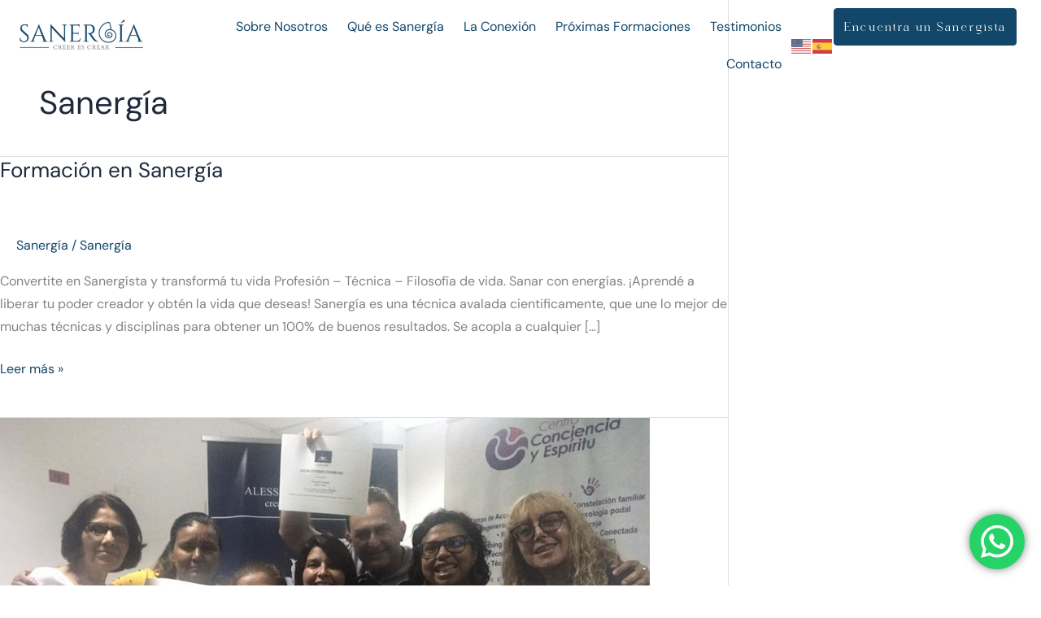

--- FILE ---
content_type: text/css
request_url: https://sanergia.com/wp-content/uploads/elementor/css/post-2914.css?ver=1769608173
body_size: -34
content:
.elementor-kit-2914{--e-global-color-primary:#134769;--e-global-color-secondary:#045CB4;--e-global-color-text:#7A7A7A;--e-global-color-accent:#134769;--e-global-color-49ce811:#1E293B;--e-global-color-cf21fbb:#334155;--e-global-color-338585d:#FFFFFF;--e-global-typography-primary-font-family:"Cormorant Garamond";--e-global-typography-primary-font-weight:700;--e-global-typography-secondary-font-family:"Cormorant Garamond";--e-global-typography-secondary-font-weight:600;--e-global-typography-text-font-family:"Manrope";--e-global-typography-text-font-weight:400;--e-global-typography-accent-font-family:"Cormorant Garamond";--e-global-typography-accent-font-weight:900;}.elementor-kit-2914 e-page-transition{background-color:#FFBC7D;}.elementor-section.elementor-section-boxed > .elementor-container{max-width:1240px;}.e-con{--container-max-width:1240px;}.elementor-widget:not(:last-child){margin-block-end:16px;}.elementor-element{--widgets-spacing:16px 16px;--widgets-spacing-row:16px;--widgets-spacing-column:16px;}{}h1.entry-title{display:var(--page-title-display);}@media(max-width:1024px){.elementor-section.elementor-section-boxed > .elementor-container{max-width:1024px;}.e-con{--container-max-width:1024px;}}@media(max-width:767px){.elementor-section.elementor-section-boxed > .elementor-container{max-width:767px;}.e-con{--container-max-width:767px;}}

--- FILE ---
content_type: text/css
request_url: https://sanergia.com/wp-content/uploads/elementor/css/post-4210.css?ver=1769608173
body_size: 323
content:
.elementor-4210 .elementor-element.elementor-element-eee5a86{--display:flex;--position:absolute;--flex-direction:row;--container-widget-width:calc( ( 1 - var( --container-widget-flex-grow ) ) * 100% );--container-widget-height:100%;--container-widget-flex-grow:1;--container-widget-align-self:stretch;--flex-wrap-mobile:wrap;--justify-content:space-between;--align-items:center;--flex-wrap:nowrap;top:0px;--z-index:9999;}.elementor-4210 .elementor-element.elementor-element-eee5a86:not(.elementor-motion-effects-element-type-background), .elementor-4210 .elementor-element.elementor-element-eee5a86 > .elementor-motion-effects-container > .elementor-motion-effects-layer{background-color:#FFFFFF00;}body:not(.rtl) .elementor-4210 .elementor-element.elementor-element-eee5a86{left:0px;}body.rtl .elementor-4210 .elementor-element.elementor-element-eee5a86{right:0px;}.elementor-4210 .elementor-element.elementor-element-c935d74{--display:flex;--justify-content:center;--padding-top:0px;--padding-bottom:0px;--padding-left:0px;--padding-right:0px;}.elementor-4210 .elementor-element.elementor-element-381c511 img{width:224px;}.elementor-4210 .elementor-element.elementor-element-4183da3{--display:flex;--justify-content:center;--padding-top:0px;--padding-bottom:0px;--padding-left:0px;--padding-right:0px;}.elementor-4210 .elementor-element.elementor-element-d17e3fc .elementor-menu-toggle{margin-left:auto;}.elementor-4210 .elementor-element.elementor-element-d17e3fc .elementor-nav-menu--main:not(.e--pointer-framed) .elementor-item:before,
					.elementor-4210 .elementor-element.elementor-element-d17e3fc .elementor-nav-menu--main:not(.e--pointer-framed) .elementor-item:after{background-color:var( --e-global-color-primary );}.elementor-4210 .elementor-element.elementor-element-d17e3fc .e--pointer-framed .elementor-item:before,
					.elementor-4210 .elementor-element.elementor-element-d17e3fc .e--pointer-framed .elementor-item:after{border-color:var( --e-global-color-primary );}.elementor-4210 .elementor-element.elementor-element-d17e3fc .e--pointer-framed .elementor-item:before{border-width:1px;}.elementor-4210 .elementor-element.elementor-element-d17e3fc .e--pointer-framed.e--animation-draw .elementor-item:before{border-width:0 0 1px 1px;}.elementor-4210 .elementor-element.elementor-element-d17e3fc .e--pointer-framed.e--animation-draw .elementor-item:after{border-width:1px 1px 0 0;}.elementor-4210 .elementor-element.elementor-element-d17e3fc .e--pointer-framed.e--animation-corners .elementor-item:before{border-width:1px 0 0 1px;}.elementor-4210 .elementor-element.elementor-element-d17e3fc .e--pointer-framed.e--animation-corners .elementor-item:after{border-width:0 1px 1px 0;}.elementor-4210 .elementor-element.elementor-element-d17e3fc .e--pointer-underline .elementor-item:after,
					 .elementor-4210 .elementor-element.elementor-element-d17e3fc .e--pointer-overline .elementor-item:before,
					 .elementor-4210 .elementor-element.elementor-element-d17e3fc .e--pointer-double-line .elementor-item:before,
					 .elementor-4210 .elementor-element.elementor-element-d17e3fc .e--pointer-double-line .elementor-item:after{height:1px;}.elementor-4210 .elementor-element.elementor-element-d17e3fc .elementor-nav-menu--main .elementor-item{padding-left:12px;padding-right:12px;}.elementor-4210 .elementor-element.elementor-element-558260e{--display:flex;--flex-direction:row;--container-widget-width:initial;--container-widget-height:100%;--container-widget-flex-grow:1;--container-widget-align-self:stretch;--flex-wrap-mobile:wrap;--justify-content:flex-end;--padding-top:0px;--padding-bottom:0px;--padding-left:0px;--padding-right:0px;}.elementor-4210 .elementor-element.elementor-element-1abd21e.elementor-element{--align-self:center;}.elementor-4210 .elementor-element.elementor-element-e0323f5 .elementor-button{font-size:16px;padding:12px 12px 12px 12px;}.elementor-4210 .elementor-element.elementor-element-e0323f5 .elementor-button:hover, .elementor-4210 .elementor-element.elementor-element-e0323f5 .elementor-button:focus{color:var( --e-global-color-primary );}.elementor-4210 .elementor-element.elementor-element-e0323f5 .elementor-button:hover svg, .elementor-4210 .elementor-element.elementor-element-e0323f5 .elementor-button:focus svg{fill:var( --e-global-color-primary );}.elementor-theme-builder-content-area{height:400px;}.elementor-location-header:before, .elementor-location-footer:before{content:"";display:table;clear:both;}@media(min-width:768px){.elementor-4210 .elementor-element.elementor-element-c935d74{--width:23%;}.elementor-4210 .elementor-element.elementor-element-4183da3{--width:100%;}.elementor-4210 .elementor-element.elementor-element-558260e{--width:38%;}}@media(max-width:767px){.elementor-4210 .elementor-element.elementor-element-eee5a86.e-con{--align-self:center;}.elementor-4210 .elementor-element.elementor-element-c935d74{--width:705px;}.elementor-4210 .elementor-element.elementor-element-381c511 img{width:498px;}}

--- FILE ---
content_type: text/css
request_url: https://sanergia.com/wp-content/uploads/elementor/css/post-4573.css?ver=1769608173
body_size: 239
content:
.elementor-4573 .elementor-element.elementor-element-e4e26f1{--display:flex;--flex-direction:column;--container-widget-width:100%;--container-widget-height:initial;--container-widget-flex-grow:0;--container-widget-align-self:initial;--flex-wrap-mobile:wrap;--padding-top:96px;--padding-bottom:0px;--padding-left:0px;--padding-right:0px;}.elementor-4573 .elementor-element.elementor-element-e4e26f1:not(.elementor-motion-effects-element-type-background), .elementor-4573 .elementor-element.elementor-element-e4e26f1 > .elementor-motion-effects-container > .elementor-motion-effects-layer{background-color:#EEEEEE;}.elementor-4573 .elementor-element.elementor-element-633cb5e{--display:flex;--flex-direction:row;--container-widget-width:initial;--container-widget-height:100%;--container-widget-flex-grow:1;--container-widget-align-self:stretch;--flex-wrap-mobile:wrap;}.elementor-4573 .elementor-element.elementor-element-ce68297{--display:flex;}.elementor-4573 .elementor-element.elementor-element-dd4958b{text-align:start;}.elementor-4573 .elementor-element.elementor-element-dd4958b img{width:300px;}.elementor-4573 .elementor-element.elementor-element-386048b{--grid-template-columns:repeat(0, auto);--icon-size:16px;--grid-column-gap:16px;--grid-row-gap:0px;}.elementor-4573 .elementor-element.elementor-element-386048b .elementor-widget-container{text-align:left;}.elementor-4573 .elementor-element.elementor-element-386048b .elementor-social-icon{background-color:var( --e-global-color-primary );}.elementor-4573 .elementor-element.elementor-element-245db9f{color:var( --e-global-color-cf21fbb );}.elementor-4573 .elementor-element.elementor-element-1ae495c .elementor-button:hover, .elementor-4573 .elementor-element.elementor-element-1ae495c .elementor-button:focus{color:var( --e-global-color-primary );}.elementor-4573 .elementor-element.elementor-element-1ae495c .elementor-button:hover svg, .elementor-4573 .elementor-element.elementor-element-1ae495c .elementor-button:focus svg{fill:var( --e-global-color-primary );}.elementor-4573 .elementor-element.elementor-element-1ae495c .elementor-button{padding:13px 13px 13px 13px;}.elementor-4573 .elementor-element.elementor-element-e362afd{--display:flex;}.elementor-4573 .elementor-element.elementor-element-a6d9dbf .elementor-heading-title{color:var( --e-global-color-primary );}.elementor-4573 .elementor-element.elementor-element-444c5c7 .elementor-nav-menu--dropdown{background-color:#02010100;}.elementor-4573 .elementor-element.elementor-element-513a299{--display:flex;}.elementor-4573 .elementor-element.elementor-element-8ba98c6 .elementor-heading-title{color:var( --e-global-color-primary );}.elementor-4573 .elementor-element.elementor-element-1760e2c{--display:flex;--flex-direction:row;--container-widget-width:initial;--container-widget-height:100%;--container-widget-flex-grow:1;--container-widget-align-self:stretch;--flex-wrap-mobile:wrap;--justify-content:center;border-style:solid;--border-style:solid;border-width:1px 0px 0px 0px;--border-top-width:1px;--border-right-width:0px;--border-bottom-width:0px;--border-left-width:0px;border-color:#D5D8DC;--border-color:#D5D8DC;--border-radius:0px 0px 0px 0px;}.elementor-4573 .elementor-element.elementor-element-3a7a04f{text-align:start;color:var( --e-global-color-49ce811 );}.elementor-4573 .elementor-element.elementor-element-d5cc20b{text-align:start;color:var( --e-global-color-49ce811 );}.elementor-theme-builder-content-area{height:400px;}.elementor-location-header:before, .elementor-location-footer:before{content:"";display:table;clear:both;}

--- FILE ---
content_type: image/svg+xml
request_url: https://sanergia.com/wp-content/uploads/2023/10/Logo.svg
body_size: 3879
content:
<svg xmlns:svgjs="http://svgjs.com/svgjs" xmlns="http://www.w3.org/2000/svg" xmlns:xlink="http://www.w3.org/1999/xlink" id="SvgjsSvg914710" x="0px" y="0px" viewBox="0 0 3439.8 814.2" style="enable-background:new 0 0 3439.8 814.2;" xml:space="preserve"> <style type="text/css"> .st0{fill:#134769;} .st1{fill:#757575;} </style> <g id="SvgjsG914712" transform="translate(328, 328.00000000000006) scale(34.4)"> <g id="SvgjsG242633" transform="scale(0.21141649048625794)"> <g id="SvgjsG242634" transform="translate(288.9047393180287, 90.51965104616218) scale(0.849232323492269 -0.849232323492269) rotate(-291, 49.96695375111753, 49.970506743261495)"> <path class="st0" d="M80.7,159.5c-8,0-16.1-1.9-23.4-6C37.5,142.7,29.8,117,40.1,96.2c4.1-8.3,11.1-14.4,19.7-17.1 c8.3-2.6,17-1.7,24.7,2.5C95,87.3,100.3,99.4,98.4,111c9.4,2.7,19.9,10.4,24.8,15.1c2.4,2.3,2.9,6,1.2,8.9 C114.9,150.7,97.9,159.5,80.7,159.5L80.7,159.5z M69.3,81.4c-2.8,0-5.6,0.4-8.3,1.3c-7.6,2.4-13.8,7.8-17.5,15.2 c-9.4,19-2.4,42.5,15.6,52.4c21.4,11.8,49.3,4,62.1-17.3c0.8-1.4,0.6-3.1-0.6-4.2c-4.5-4.3-14.3-11.6-23-14.1 c-0.5,1.5-1.1,3.1-1.8,4.5c-2.7,5.5-7.4,9.5-13,11.3c-5.5,1.7-11.3,1.1-16.4-1.6c-8.6-4.7-12-15.9-7.5-25 c1.8-3.7,4.9-6.4,8.7-7.6c3.7-1.2,7.6-0.8,11,1.1c5.8,3.2,8.1,10.8,5.1,16.9c-1.3,2.5-3.4,4.4-6,5.2c-2.5,0.8-5.2,0.5-7.5-0.8 c-4-2.2-5.6-7.5-3.5-11.7c0.5-0.9,1.6-1.3,2.5-0.8c0.9,0.5,1.3,1.6,0.8,2.5c-1.2,2.4-0.3,5.5,2,6.7c1.4,0.8,3.1,1,4.6,0.5 c1.6-0.5,3-1.7,3.8-3.3c2.1-4.3,0.6-9.7-3.5-11.9c-2.5-1.4-5.3-1.7-8-0.8c-2.8,0.9-5.1,2.9-6.5,5.6c-3.6,7.3-0.9,16.2,5.9,20 c4.1,2.3,8.9,2.8,13.4,1.4c4.7-1.5,8.5-4.8,10.8-9.4c5.9-11.8,1.5-26.5-9.7-32.7C78.5,82.6,73.9,81.4,69.3,81.4L69.3,81.4z"></path> </g> <g id="SvgjsG242635" transform="translate(227.82, 83.1) scale(1)"> <path class="st0" d="M-272.7-48.9c1.7,1.7,4,3,7.1,3.8c3,0.8,5.9,1.2,8.6,1.2c5.2,0,9.4-1.6,12.5-4.7c3.1-3.2,4.7-7.2,4.7-12.1 s-1.5-8.8-4.6-11.6L-262.5-89c-2.5-2.3-3.7-5-3.7-8.1c0-3.1,1.1-5.7,3.2-7.8s4.7-3.1,7.9-3.1c3.1,0,5.7,0.9,7.7,2.6 c2,1.7,3,4,3,6.9h0.8V-110h-3.6c-3-0.6-5.6-0.9-7.9-0.9c-5,0-8.9,1.5-11.8,4.7c-2.9,3.1-4.4,6.8-4.4,11.2c0,4.4,1.7,8.1,5,11.2 l17.7,16.4c2.4,2.2,3.6,5.1,3.6,8.6c0,3.5-1.2,6.5-3.7,8.8c-2.5,2.3-5.7,3.5-9.5,3.5c-3.7,0-6.8-1.2-9-3.7 c-2.3-2.5-3.4-5.6-3.4-9.4c0-0.7,0-1.4,0.1-2h-0.8c-0.9,2.8-1.4,5.4-1.4,7.8C-272.9-51.4-272.8-49.7-272.7-48.9z M-168.6-46 c-1.6,0-3.1-0.5-4.6-1.5c-1.5-1-2.6-2.4-3.5-4.3l-24.7-59.1h-0.8c0,1.3-1.1,4.5-3.4,9.5l-20.8,49.6c-0.9,1.9-2.1,3.4-3.6,4.3 c-1.5,1-3,1.5-4.5,1.5h-0.8v0.9h18.5V-46h-0.8c-1.3,0-2.3-0.4-2.9-1.2c-0.7-0.8-1-1.6-1-2.3c0-0.7,0.1-1.4,0.4-2.2l6.2-15.8h24.9 l5.9,15.7c0.2,0.7,0.4,1.5,0.4,2.2c0,0.7-0.3,1.5-1,2.4c-0.6,0.8-1.6,1.2-2.9,1.2h-0.8v0.9h20.7V-46H-168.6z M-214-70.2 l11.6-29.6l11.1,29.6H-214z M-97.2-108.7h1.7v-0.9h-19v0.9h1.8c1.5,0,2.8,0.5,4,1.6c1.1,1.1,1.7,2.4,1.8,4v45.7l-50.2-53.6h-0.9 l0.2,1.5c0.4,2.9,0.6,6.3,0.6,10v47.8c0,1.6-0.5,2.9-1.7,4c-1.1,1.1-2.4,1.6-4,1.6h-1.8v0.9h19V-46h-1.8c-1,0-1.9-0.2-2.8-0.7 c-1.8-1-2.8-2.6-2.9-4.8v-45.9l50.2,53.6h0.8l-0.2-1.7c-0.4-3.2-0.6-6.6-0.6-10.1v-47.5c0.1-1.5,0.6-2.8,1.8-3.9 C-100.1-108.1-98.8-108.7-97.2-108.7z M-85.6-46h-1.2v0.9h38.2l5.3-14.9h-0.9c-1.6,4-3.6,7-6,9c-2.4,2-5.9,3-10.4,3h-13.2v-27.5 h15.7c1.2,0.1,2.3,0.5,3.1,1.4s1.2,1.9,1.2,3.1v1.4h0.9v-14.6h-0.9v1.3c0,1.3-0.4,2.4-1.3,3.2c-0.9,0.9-1.9,1.3-3.1,1.4h-15.6 v-28.5H-55c1.4,0.1,2.6,0.6,3.6,1.7c1,1,1.5,2.3,1.5,3.8v1.7h0.9v-11.6c-0.9,0.4-2.5,0.7-4.7,1.1s-4.3,0.6-6.2,0.6h-27l0.1,0.9 h1.1c1.5,0,2.9,0.5,4,1.5c1.1,1,1.8,2.3,1.9,3.7v51.6c-0.1,1.6-0.7,3-1.8,4.1C-82.7-46.6-84-46-85.6-46z M-15.6-106.7 c2.2,0,4.1,0,5.5,0.1c3.4,0.2,6.2,1.5,8.2,4.1c2,2.5,3.1,5.8,3.2,10v2.1c0,1.1-0.2,2.2-0.6,3.5c-2,6.2-6.8,9.4-14.4,9.6 c-1.2,0.1-2.2,0.1-3,0.1c-0.8,0-1.4,0-1.9-0.1v0.9c2,0,3.9,1.1,5.9,3.1c0.7,0.7,1.3,1.5,1.9,2.2c0.6,0.8,2.8,3.9,6.6,9.3 c3.7,5.4,6,8.6,6.9,9.5c0.8,1,1.8,1.9,3,2.9c1.1,1,2.8,2,5.1,3c2.3,1,4.7,1.4,7.4,1.4h5.1V-46c-2,0-3.9-0.4-5.7-1.3 c-0.8-0.4-1.6-0.9-2.4-1.5c-0.8-0.6-1.5-1.3-2.2-1.9c-0.7-0.6-1.8-1.9-3.4-3.6c-1.6-1.8-5-6.4-10.3-14c-1-1.3-2.1-2.7-3.4-3.9 c-1.3-1.3-2.4-2.1-3.3-2.5c4.4,0,8.1-1.8,11.1-5.4c3-3.6,4.6-7.9,4.6-12.8c0-4.9-1.6-9-4.8-12.1c-3.2-3.1-7.6-4.7-13.2-4.7h-24.9 v0.9h1.2c1.6,0,3,0.6,4.1,1.7c1.1,1.1,1.7,2.5,1.8,4.1v51.1c-0.1,1.6-0.7,3-1.8,4.1c-1.1,1.1-2.5,1.7-4.1,1.7h-1.2v0.9h20.2 l-0.1-0.9h-1.1c-1.7,0-3.1-0.6-4.2-1.7c-1.1-1.1-1.7-2.5-1.7-4.1v-54.9H-15.6z M106.9-115.5c6-3,10.9-5.6,14.8-7.8 c-0.9-1.6-2.1-3.2-3.8-4.9c-3.1,3-7,7-11.7,12.1L106.9-115.5z M98.1-46h-1.2v0.9H117V-46h-1.2c-1.6,0-3-0.6-4.1-1.7 c-1.2-1.1-1.8-2.5-1.8-4.1V-103c0.1-1.6,0.7-3,1.8-4.1c1.1-1.1,2.5-1.7,4.1-1.7h1.2v-0.9H96.9v0.9h1.2c1.6,0,3,0.6,4.1,1.7 c1.1,1.1,1.7,2.5,1.8,4.1v51.1c-0.1,1.6-0.7,3-1.8,4.1C101-46.6,99.7-46,98.1-46z M188.3-46c-1.6,0-3.1-0.5-4.6-1.5 c-1.5-1-2.6-2.4-3.5-4.3l-24.7-59.1h-0.8c0,1.3-1.1,4.5-3.4,9.5l-20.8,49.6c-0.9,1.9-2.1,3.4-3.6,4.3c-1.5,1-3,1.5-4.5,1.5h-0.8 v0.9h18.5V-46h-0.8c-1.3,0-2.3-0.4-2.9-1.2c-0.7-0.8-1-1.6-1-2.3c0-0.7,0.1-1.4,0.4-2.2l6.2-15.8h24.9l5.9,15.7 c0.2,0.7,0.4,1.5,0.4,2.2c0,0.7-0.3,1.5-1,2.4c-0.6,0.8-1.6,1.2-2.9,1.2h-0.8v0.9h20.7V-46H188.3z M143-70.2l11.6-29.6l11.1,29.6 H143z"></path> </g> <g id="SvgjsG242636" transform="translate(230.03878190904095, 111.44616299699234) scale(1)"> <path class="st1" d="M-136.8-45.5l1.5-3.2c0-0.1,0.1-0.2,0.1-0.2c0-0.1,0-0.1-0.1-0.1h-0.1c-0.1,0-0.1,0-0.1,0.1 c-0.5,1-1.3,1.8-2.2,2.5c-0.9,0.7-1.9,1-3.1,1c-2.1,0-3.7-0.7-4.9-2.2c-1.2-1.5-1.8-3.2-1.8-5.2c0-2,0.6-3.7,1.6-4.9 c1.1-1.2,2.6-1.9,4.5-1.9c2.1,0,3.7,1.1,4.8,3.2c0,0,0,0.1,0,0.1c0,0,0.1,0.1,0.1,0.1c0,0,0.1,0.1,0.1,0.2c0,0,0,0.1,0.1,0.1 c0,0,0.1,0,0.2,0s0.2,0,0.2-0.1v-3.3c0-0.1,0-0.2-0.1-0.2h-0.3l-0.3,0.1c-0.1,0-0.2-0.1-0.5-0.2c-0.3-0.1-0.6-0.2-1-0.3 c-1.3-0.3-2.5-0.5-3.4-0.5c-0.7,0-1.4,0.1-2.1,0.3c-2.2,0.6-3.9,1.7-5,3.5c-0.8,1.2-1.1,2.6-1.1,4.1c0,1.5,0.4,2.9,1.1,4 c0.8,1.2,1.8,2,3,2.7c1.2,0.6,2.5,0.9,3.9,0.9c0.6,0,1.2-0.1,1.9-0.2c0.7-0.2,1.2-0.3,1.6-0.4c0.3-0.1,0.6-0.1,0.8-0.1 c0.2,0,0.3,0,0.5,0C-136.9-45.4-136.8-45.4-136.8-45.5z M-131.7-45.1h6.5c0.1,0,0.1,0,0.1-0.1v-0.3c0,0,0-0.1-0.1-0.1 c-0.1,0-0.2,0-0.4-0.1c-0.2,0-0.4-0.1-0.5-0.1c-0.5-0.1-0.9-0.2-1.1-0.4c-0.2-0.2-0.3-0.5-0.3-0.9v-4.9c0-0.1,0.1-0.2,0.2-0.2 h0.1l2.5,0.1l2.7,4.3c0.2,0.3,0.4,0.6,0.6,0.9c0.9,1.2,2.2,1.8,3.8,1.8c0.2,0,0.3-0.1,0.3-0.3c0-0.1,0-0.1-0.1-0.1 c-0.9-0.4-1.7-1-2.2-1.9l-3.2-5.2c0.4-0.2,0.7-0.4,1-0.6c1-0.7,1.5-1.6,1.5-2.8c0-1.2-0.4-2.2-1.3-3c-0.8-0.8-1.9-1.3-3.1-1.4 h-1.1l-5.8,0.2c-0.1,0-0.1,0-0.1,0.1v0.2c0,0.1,0,0.1,0.1,0.1h0.4c0.3,0,0.6,0.1,0.9,0.2c0.5,0.3,0.7,0.7,0.7,1.3v11.1 c0,0.7-0.4,1.1-1.1,1.2c0,0-0.1,0-0.2,0c-0.1,0-0.2,0-0.3,0c-0.1,0-0.2,0-0.3,0c-0.1,0-0.2,0-0.2,0c-0.1,0-0.1,0-0.1,0.1v0.1 C-131.8-45.2-131.8-45.1-131.7-45.1z M-127.1-59.5c0.1,0,0.2,0,0.3,0l0.2,0c0.1,0,0.2,0,0.3,0c1.1,0,2,0.3,2.6,1 c0.7,0.6,1,1.5,1,2.6c0,0.6-0.1,1.1-0.2,1.5c-0.4,1.4-1.6,2.1-3.6,2.1l-1.1-0.1c-0.1,0-0.2-0.1-0.2-0.2l0-0.3v-6.4 c0-0.1,0.1-0.2,0.2-0.2C-127.3-59.5-127.2-59.5-127.1-59.5z M-115.1-45.2C-115.1-45.1-115.1-45.1-115.1-45.2l11.8,0.1 c0.1,0,0.1,0,0.2-0.1l0.3-3.5c0-0.1,0-0.1-0.1-0.1c-0.2,0-0.3,0.1-0.3,0.3c-0.1,0.6-0.2,1.1-0.5,1.6c-0.4,0.6-1,1-1.7,1h-3.5 c-0.2,0-0.3,0-0.4,0c-0.5-0.1-0.7-0.4-0.7-0.9v-5.1c0-0.1,0-0.1,0.1-0.1h3.6c0.2,0,0.4,0,0.5,0.1c0.6,0.2,0.9,0.8,0.9,1.8 c0,0.1,0,0.1,0.1,0.1h0.2c0.1,0,0.1,0,0.1-0.1v-4.5c0,0,0-0.1-0.1-0.1h-0.2c-0.1,0-0.1,0-0.1,0.1c0,1.1-0.5,1.6-1.4,1.6h-3.6 c-0.1,0-0.1,0-0.1-0.1v-5.4c0-0.1,0.1-0.1,0.1-0.1h4.4c0.4,0.1,0.8,0.3,0.9,0.6c0.2,0.3,0.3,0.7,0.4,1.1c0.1,0.5,0.1,0.7,0.2,0.8 c0.1,0.1,0.1,0.1,0.2,0.1c0.1,0,0.2,0,0.2-0.1l-0.2-3.1c0-0.2-0.1-0.2-0.1-0.3c-0.1,0-0.1-0.1-0.3-0.1h-10c-0.1,0-0.1,0-0.1,0.1 v0.2c0,0.1,0,0.1,0.1,0.1h0.2c0.2,0,0.5,0.1,0.7,0.1c0.8,0.2,1.2,0.6,1.2,1.3V-47c0,0.7-0.3,1.1-0.9,1.3 c-0.2,0.1-0.5,0.1-0.8,0.1c-0.3,0-0.6,0-0.9,0h-0.2c-0.1,0-0.1,0-0.1,0.1V-45.2z M-99.7-45.2C-99.7-45.1-99.6-45.1-99.7-45.2 l11.8,0.1c0,0,0.1,0,0.2-0.1l0.3-3.5c0-0.1,0-0.1-0.1-0.1c-0.2,0-0.3,0.1-0.3,0.3c-0.1,0.6-0.2,1.1-0.5,1.6c-0.4,0.6-1,1-1.7,1 h-3.5c-0.2,0-0.3,0-0.5,0c-0.5-0.1-0.7-0.4-0.7-0.9v-5.1c0-0.1,0-0.1,0.1-0.1h3.6c0.2,0,0.4,0,0.5,0.1c0.6,0.2,0.9,0.8,0.9,1.8 c0,0.1,0,0.1,0.1,0.1h0.2c0.1,0,0.1,0,0.1-0.1v-4.5c0,0,0-0.1-0.1-0.1h-0.2c-0.1,0-0.1,0-0.1,0.1c0,1.1-0.5,1.6-1.4,1.6h-3.6 c-0.1,0-0.1,0-0.1-0.1v-5.4c0-0.1,0-0.1,0.1-0.1h4.4c0.4,0.1,0.8,0.3,0.9,0.6c0.2,0.3,0.3,0.7,0.4,1.1c0.1,0.5,0.1,0.7,0.2,0.8 c0,0.1,0.1,0.1,0.2,0.1c0.1,0,0.2,0,0.2-0.1l-0.2-3.1c0-0.2-0.1-0.2-0.1-0.3c-0.1,0-0.2-0.1-0.3-0.1h-10c-0.1,0-0.1,0-0.1,0.1 v0.2c0,0.1,0,0.1,0.1,0.1h0.2c0.2,0,0.5,0.1,0.7,0.1c0.8,0.2,1.2,0.6,1.2,1.3V-47c0,0.7-0.3,1.1-0.9,1.3 c-0.2,0.1-0.5,0.1-0.8,0.1c-0.3,0-0.6,0-0.9,0h-0.2c-0.1,0-0.1,0-0.1,0.1V-45.2z M-83.7-45.1h6.5c0.1,0,0.1,0,0.1-0.1v-0.3 c0,0,0-0.1-0.1-0.1c-0.1,0-0.2,0-0.4-0.1c-0.2,0-0.4-0.1-0.5-0.1c-0.5-0.1-0.9-0.2-1.1-0.4c-0.2-0.2-0.3-0.5-0.3-0.9v-4.9 c0-0.1,0.1-0.2,0.2-0.2h0.1l2.5,0.1l2.7,4.3c0.2,0.3,0.4,0.6,0.6,0.9c0.9,1.2,2.2,1.8,3.8,1.8c0.2,0,0.3-0.1,0.3-0.3 c0-0.1,0-0.1-0.1-0.1c-0.9-0.4-1.7-1-2.2-1.9l-3.2-5.2c0.3-0.2,0.7-0.4,1-0.6c1-0.7,1.5-1.6,1.5-2.8c0-1.2-0.4-2.2-1.3-3 c-0.8-0.8-1.9-1.3-3.1-1.4h-1.1l-5.8,0.2c-0.1,0-0.1,0-0.1,0.1v0.2c0,0.1,0,0.1,0.1,0.1h0.4c0.3,0,0.6,0.1,0.9,0.2 c0.5,0.3,0.7,0.7,0.7,1.3v11.1c0,0.7-0.4,1.1-1.1,1.2c0,0-0.1,0-0.2,0c-0.1,0-0.2,0-0.3,0c-0.1,0-0.2,0-0.3,0c-0.1,0-0.2,0-0.2,0 c-0.1,0-0.1,0-0.1,0.1v0.1C-83.8-45.2-83.8-45.1-83.7-45.1z M-79.1-59.5c0.1,0,0.2,0,0.3,0l0.2,0c0.1,0,0.2,0,0.3,0 c1.1,0,2,0.3,2.7,1s1,1.5,1,2.6c0,0.6-0.1,1.1-0.2,1.5c-0.4,1.4-1.6,2.1-3.6,2.1l-1.1-0.1c-0.1,0-0.2-0.1-0.2-0.2l0-0.3v-6.4 c0-0.1,0.1-0.2,0.2-0.2C-79.3-59.5-79.2-59.5-79.1-59.5z M-59.2-45.2C-59.2-45.1-59.1-45.1-59.2-45.2l11.8,0.1c0,0,0.1,0,0.2-0.1 l0.3-3.5c0-0.1,0-0.1-0.1-0.1c-0.2,0-0.3,0.1-0.3,0.3c-0.1,0.6-0.2,1.1-0.5,1.6c-0.4,0.6-1,1-1.7,1H-53c-0.2,0-0.3,0-0.5,0 c-0.5-0.1-0.7-0.4-0.7-0.9v-5.1c0-0.1,0-0.1,0.1-0.1h3.6c0.2,0,0.4,0,0.5,0.1c0.6,0.2,0.9,0.8,0.9,1.8c0,0.1,0,0.1,0.1,0.1h0.2 c0.1,0,0.1,0,0.1-0.1v-4.5c0,0,0-0.1-0.1-0.1h-0.2c-0.1,0-0.1,0-0.1,0.1c0,1.1-0.5,1.6-1.4,1.6h-3.6c-0.1,0-0.1,0-0.1-0.1v-5.4 c0-0.1,0-0.1,0.1-0.1h4.4c0.5,0.1,0.8,0.3,0.9,0.6c0.2,0.3,0.3,0.7,0.4,1.1c0.1,0.5,0.1,0.7,0.2,0.8s0.1,0.1,0.2,0.1 c0.1,0,0.2,0,0.2-0.1l-0.2-3.1c0-0.2,0-0.2-0.1-0.3c-0.1,0-0.1-0.1-0.3-0.1h-10c-0.1,0-0.1,0-0.1,0.1v0.2c0,0.1,0,0.1,0.1,0.1 h0.2c0.2,0,0.5,0.1,0.7,0.1c0.8,0.2,1.2,0.6,1.2,1.3V-47c0,0.7-0.3,1.1-0.9,1.3c-0.2,0.1-0.5,0.1-0.8,0.1s-0.6,0-0.9,0h-0.2 c0,0-0.1,0-0.1,0.1V-45.2z M-34.9-59.8l-0.6,0.1c-0.3-0.1-0.7-0.2-1.3-0.4c-0.7-0.2-1.2-0.3-1.8-0.3c-1,0-1.9,0.3-2.7,1 c-0.8,0.6-1.2,1.5-1.2,2.5c0,1,0.4,1.9,1.1,2.7c0.5,0.5,1.1,1.1,1.9,1.6c0.8,0.5,1.4,0.9,1.8,1.2c1.5,1.1,2.2,2.2,2.2,3.4 c0,0.8-0.3,1.4-0.8,1.9c-0.6,0.5-1.2,0.7-2,0.7c-1.7,0-2.9-0.8-3.7-2.4c-0.2-0.6-0.3-0.8-0.5-0.8c-0.1,0-0.1,0-0.1,0.1 s0,0.1,0,0.2s0.1,1,0.3,2.8c0,0.1,0.1,0.2,0.2,0.2l0.5-0.1c0,0,0.1,0,0.2,0c0.1,0,0.2,0,0.4,0.1c0.2,0.1,0.5,0.2,1,0.3 c0.5,0.2,1.1,0.2,1.9,0.2c1.2,0,2.3-0.4,3.2-1.1c0.9-0.7,1.4-1.7,1.4-2.9c-0.1-1.1-0.5-2-1.2-2.9c-0.5-0.6-1.3-1.2-2.4-2 c-0.4-0.3-0.8-0.6-1.3-0.9c-0.4-0.3-0.8-0.6-1.1-0.9c-0.3-0.3-0.6-0.7-0.8-1c-0.2-0.4-0.3-0.8-0.3-1.3s0.3-1,0.8-1.3 c0.5-0.4,1.1-0.6,1.7-0.6c1,0,1.8,0.4,2.6,1.1c0.3,0.3,0.5,0.6,0.7,1c0.1,0.1,0.1,0.2,0.1,0.3c0,0.1,0.1,0.2,0.1,0.2 c0,0.1,0,0.1,0.1,0.1c0,0,0.1,0,0.2,0c0.1,0,0.2,0,0.2-0.1s0-0.1,0-0.3l-0.3-2.2C-34.8-59.7-34.8-59.8-34.9-59.8z M-8.7-45.5 l1.5-3.2c0-0.1,0.1-0.2,0.1-0.2c0-0.1,0-0.1-0.1-0.1h-0.1c-0.1,0-0.1,0-0.1,0.1c-0.5,1-1.3,1.8-2.2,2.5c-0.9,0.7-2,1-3.1,1 c-2.1,0-3.7-0.7-4.9-2.2c-1.2-1.5-1.8-3.2-1.8-5.2c0-2,0.5-3.7,1.6-4.9c1.1-1.2,2.6-1.9,4.5-1.9c2.1,0,3.7,1.1,4.8,3.2 c0,0,0,0.1,0,0.1c0,0,0,0.1,0.1,0.1c0,0,0,0.1,0.1,0.2c0,0,0,0.1,0.1,0.1c0,0,0.1,0,0.2,0c0.1,0,0.2,0,0.2-0.1v-3.3 c0-0.1,0-0.2-0.1-0.2h-0.3l-0.3,0.1c-0.1,0-0.2-0.1-0.5-0.2c-0.3-0.1-0.6-0.2-1-0.3c-1.3-0.3-2.5-0.5-3.4-0.5 c-0.7,0-1.4,0.1-2.1,0.3c-2.2,0.6-3.9,1.7-5,3.5c-0.8,1.2-1.1,2.6-1.1,4.1c0,1.5,0.4,2.9,1.1,4c0.8,1.2,1.8,2,3,2.7 c1.3,0.6,2.5,0.9,3.9,0.9c0.6,0,1.3-0.1,2-0.2c0.7-0.2,1.2-0.3,1.6-0.4c0.3-0.1,0.6-0.1,0.8-0.1c0.2,0,0.3,0,0.5,0 C-8.8-45.4-8.8-45.4-8.7-45.5z M-3.7-45.1h6.5c0,0,0.1,0,0.1-0.1v-0.3c0,0,0-0.1-0.1-0.1c-0.1,0-0.2,0-0.4-0.1 c-0.2,0-0.4-0.1-0.5-0.1c-0.5-0.1-0.9-0.2-1.1-0.4c-0.2-0.2-0.3-0.5-0.3-0.9v-4.9c0-0.1,0-0.2,0.2-0.2h0.1l2.5,0.1l2.7,4.3 c0.2,0.3,0.4,0.6,0.6,0.9c0.9,1.2,2.2,1.8,3.8,1.8c0.2,0,0.3-0.1,0.3-0.3c0-0.1,0-0.1-0.1-0.1c-0.9-0.4-1.7-1-2.2-1.9L5-52.4 c0.4-0.2,0.7-0.4,1-0.6c1-0.7,1.5-1.6,1.5-2.8c0-1.2-0.4-2.2-1.3-3c-0.8-0.8-1.9-1.3-3.1-1.4H2.1l-5.8,0.2c-0.1,0-0.1,0-0.1,0.1 v0.2c0,0.1,0,0.1,0.1,0.1h0.4c0.3,0,0.6,0.1,0.9,0.2c0.5,0.3,0.7,0.7,0.7,1.3v11.1c0,0.7-0.4,1.1-1.1,1.2c0,0-0.1,0-0.2,0 c-0.1,0-0.2,0-0.3,0c-0.1,0-0.2,0-0.3,0c-0.1,0-0.2,0-0.2,0c0,0-0.1,0-0.1,0.1v0.1C-3.8-45.2-3.8-45.1-3.7-45.1z M0.9-59.5 c0.1,0,0.2,0,0.3,0l0.3,0c0.1,0,0.2,0,0.3,0c1.1,0,2,0.3,2.6,1s1,1.5,1,2.6c0,0.6-0.1,1.1-0.2,1.5c-0.4,1.4-1.6,2.1-3.6,2.1 l-1.1-0.1c-0.1,0-0.2-0.1-0.2-0.2l0-0.3v-6.4c0-0.1,0.1-0.2,0.2-0.2C0.7-59.5,0.9-59.5,0.9-59.5z M12.9-45.2 C12.9-45.1,12.9-45.1,12.9-45.2l11.8,0.1c0.1,0,0.1,0,0.2-0.1l0.3-3.5c0-0.1,0-0.1-0.1-0.1c-0.2,0-0.3,0.1-0.3,0.3 c-0.1,0.6-0.2,1.1-0.5,1.6c-0.4,0.6-1,1-1.7,1h-3.5c-0.2,0-0.3,0-0.5,0c-0.5-0.1-0.7-0.4-0.7-0.9v-5.1c0-0.1,0-0.1,0.1-0.1h3.6 c0.2,0,0.4,0,0.5,0.1c0.6,0.2,0.9,0.8,0.9,1.8c0,0.1,0,0.1,0.1,0.1h0.2c0.1,0,0.1,0,0.1-0.1v-4.5c0,0,0-0.1-0.1-0.1h-0.2 c-0.1,0-0.1,0-0.1,0.1c0,1.1-0.5,1.6-1.4,1.6H18c-0.1,0-0.1,0-0.1-0.1v-5.4c0-0.1,0-0.1,0.1-0.1h4.4c0.4,0.1,0.8,0.3,0.9,0.6 c0.2,0.3,0.3,0.7,0.4,1.1c0.1,0.5,0.1,0.7,0.2,0.8c0,0.1,0.1,0.1,0.2,0.1c0.1,0,0.2,0,0.2-0.1l-0.2-3.1c0-0.2,0-0.2-0.1-0.3 c-0.1,0-0.1-0.1-0.3-0.1h-10c-0.1,0-0.1,0-0.1,0.1v0.2c0,0.1,0,0.1,0.1,0.1h0.2c0.2,0,0.5,0.1,0.7,0.1c0.8,0.2,1.2,0.6,1.2,1.3 V-47c0,0.7-0.3,1.1-0.9,1.3c-0.2,0.1-0.5,0.1-0.8,0.1c-0.3,0-0.6,0-0.9,0H13c-0.1,0-0.1,0-0.1,0.1V-45.2z M33.9-45.2v-0.3 c0,0,0-0.1-0.1-0.1h-0.3c-0.7,0-1.3-0.2-1.7-0.5c-0.2-0.1-0.3-0.3-0.3-0.5v-0.1l1.6-4.6c0,0,0,0,0-0.1c0.1-0.2,0.3-0.3,0.5-0.3 h3.7c0.2,0,0.3,0.1,0.4,0.4c0,0,0,0.1,0,0.1l1.6,4.5c0,0.1,0,0.1,0,0.2c0,0.5-0.5,0.9-1.5,1c-0.2,0-0.4,0-0.6,0 c-0.3,0-0.4,0-0.4,0.1v0.3c0,0,0,0.1,0.1,0.1h6.4c0.1,0,0.1,0,0.1-0.1v-0.2c0-0.1,0-0.1-0.1-0.1c-0.3,0-0.6-0.1-0.9-0.2 c-0.4-0.2-0.7-0.4-0.8-0.7c-0.1-0.1-0.1-0.3-0.2-0.4c-0.1-0.1-0.1-0.3-0.2-0.5l-4.5-12.5c0,0,0-0.1-0.1-0.1c0,0,0,0,0,0h-2.1 c0,0,0,0,0,0.1l0.1,0.3c0,0,0,0,0,0l-4.3,12.4c-0.3,1-1,1.5-2,1.5c-0.1,0-0.1,0-0.1,0.1v0.3c0,0,0,0.1,0.1,0.1L33.9-45.2 C33.9-45.1,33.9-45.1,33.9-45.2z M37-52.8h-3.1c-0.1,0-0.2,0-0.2-0.1c0-0.1,0-0.2,0-0.2l1.5-4.3c0.1-0.2,0.1-0.3,0.2-0.3 c0,0,0.1,0.1,0.2,0.3l1.6,4.3c0,0.1,0,0.1,0,0.2C37.2-52.9,37.1-52.8,37-52.8z M46.3-45.1h6.5c0.1,0,0.1,0,0.1-0.1v-0.3 c0,0,0-0.1-0.1-0.1c-0.1,0-0.2,0-0.4-0.1c-0.2,0-0.4-0.1-0.5-0.1c-0.5-0.1-0.9-0.2-1.1-0.4c-0.2-0.2-0.3-0.5-0.3-0.9v-4.9 c0-0.1,0.1-0.2,0.2-0.2h0.1l2.5,0.1l2.7,4.3c0.2,0.3,0.4,0.6,0.6,0.9c0.9,1.2,2.2,1.8,3.8,1.8c0.2,0,0.4-0.1,0.4-0.3 c0-0.1,0-0.1-0.1-0.1c-0.9-0.4-1.7-1-2.2-1.9l-3.2-5.2c0.4-0.2,0.7-0.4,1-0.6c1-0.7,1.5-1.6,1.5-2.8c0-1.2-0.4-2.2-1.3-3 c-0.8-0.8-1.9-1.3-3.1-1.4h-1.1l-5.8,0.2c-0.1,0-0.1,0-0.1,0.1v0.2c0,0.1,0,0.1,0.1,0.1h0.4c0.3,0,0.6,0.1,0.9,0.2 c0.5,0.3,0.7,0.7,0.7,1.3v11.1c0,0.7-0.4,1.1-1.1,1.2c0,0-0.1,0-0.2,0c-0.1,0-0.2,0-0.3,0c-0.1,0-0.2,0-0.3,0c-0.1,0-0.2,0-0.2,0 c-0.1,0-0.1,0-0.1,0.1v0.1C46.3-45.2,46.3-45.1,46.3-45.1z M51-59.5c0.1,0,0.2,0,0.3,0l0.3,0c0.1,0,0.2,0,0.3,0 c1.1,0,2,0.3,2.7,1c0.7,0.6,1,1.5,1,2.6c0,0.6-0.1,1.1-0.2,1.5c-0.4,1.4-1.6,2.1-3.6,2.1l-1.1-0.1c-0.1,0-0.2-0.1-0.2-0.2l0-0.3 v-6.4c0-0.1,0.1-0.2,0.2-0.2C50.8-59.5,50.9-59.5,51-59.5z"></path> </g> <rect id="SvgjsRect242637" x="313" y="58.9" class="st0" width="103.9" height="2.2"></rect> <rect id="SvgjsRect242638" x="-45.1" y="58.6" class="st0" width="108.8" height="2.2"></rect> <g id="SvgjsG242639" transform="translate(461.3891049238184, 89.87705799098053) scale(0.12221804457079488)"> <path class="st0" d="M-319-364c-24.7,0-44.8,20.1-45,44.7c-0.1,12,4.5,23.4,13,31.9c8.4,8.6,19.7,13.3,31.7,13.4h0.3 c24.7,0,44.8-20.1,45-44.7C-273.8-343.5-293.9-363.8-319-364z M-319-280.1h-0.3c-10.4-0.1-20.1-4.2-27.5-11.6 c-7.2-7.3-11.2-17.1-11.1-27.5c0.1-21.3,17.6-38.7,39.2-38.7c21.5,0.1,38.8,17.7,38.7,39.2C-280.2-297.4-297.7-280.1-319-280.1z"></path> <path class="st0" d="M-300.3-326.8c0-8.3-6.8-15.1-15.1-15.1H-331c-1.6,0-2.9,1.3-2.9,2.9v41.2c0,1.6,1.3,2.9,2.9,2.9 s2.9-1.3,2.9-2.9v-38.3h12.7c5.1,0,9.3,4.2,9.3,9.3c0,5.1-4.2,9.3-9.3,9.3h-3.6c-1.2,0-2.2,0.7-2.7,1.7c-0.5,1.1-0.3,2.3,0.5,3.1 l15.2,16.4c1.1,1.2,2.9,1.2,4.1,0.2c1.2-1.1,1.2-2.9,0.2-4.1l-10.9-11.8C-305.6-313.3-300.3-319.4-300.3-326.8z"></path> </g> </g> </g> </svg>